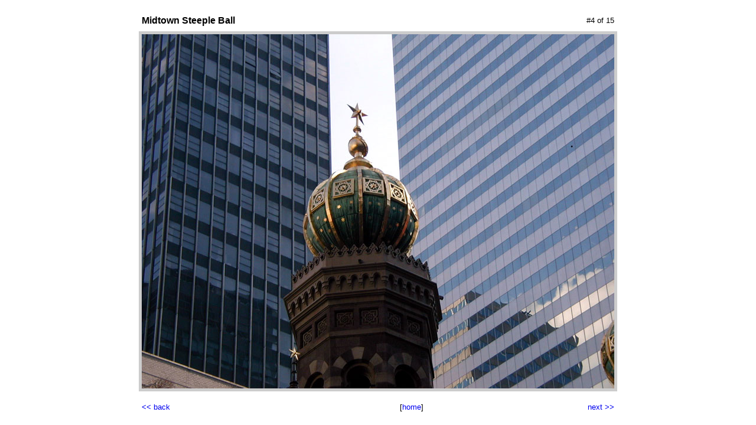

--- FILE ---
content_type: text/html; charset=UTF-8
request_url: https://vanderwal.net/images/nyc0202/index4.html
body_size: 591
content:
<!DOCTYPE HTML PUBLIC "-//W3C//DTD HTML 4.0 Transitional//EN">
<html>
<head>
	<meta http-equiv="Content-Type" content="text/html; charset=utf-8"> 
	<meta name="GENERATOR" content="snapGallery 1.3 http://www.onfocus.com/snap/"> 
	<title>NYC February 2002 : Midtown Steeple Ball</title>
	<style type="text/css">
		td {
			font-family:arial;
			font-size:10pt;
		}
		H3 {
			margin:0px;
			font-family:arial;
			line-height:150%;
		}
		a {
			text-decoration:none;
		}
		.caption {
			font-family:arial;
			font-size:10pt;
			margin:0px;
			padding:5px;
			margin-bottom:10px;
			line-height:150%;
		}
	</style>
</head>

<body bgcolor="#ffffff" text="#000000" alink="#cc0000" vlink="#660000" link="">
<center>
<table width="100%" height="100%"><tr><td align="center">
<table cellpadding="5" width="800">
	<tr>
		<td colspan="2">
			<h3>Midtown Steeple Ball</h3>
		</td>
		<td align="right"><nobr>
		#4 of 15
		</nobr></td>
	</tr>
	<tr bgcolor="#cccccc">
		<td colspan="3" align="center">
			<img src="steepleball.jpg" width="800" height="600" alt=""><br>
		</td>
	</tr>
	<tr>
		<td colspan="3" align="center" class="caption">
			
		</td>
	</tr>
	<tr>
		<td><nobr>
			<a href="index3.html"><< back</a>
		</nobr></td>
		<td align="center">
			[<a href="index.html">home</a>]
		</td>
		<td align="right"><nobr>
			<a href="index5.html">next >></a>
		</nobr></td>
	</tr>
</table>
</td></tr></table>
</center>
</body>
</html>
